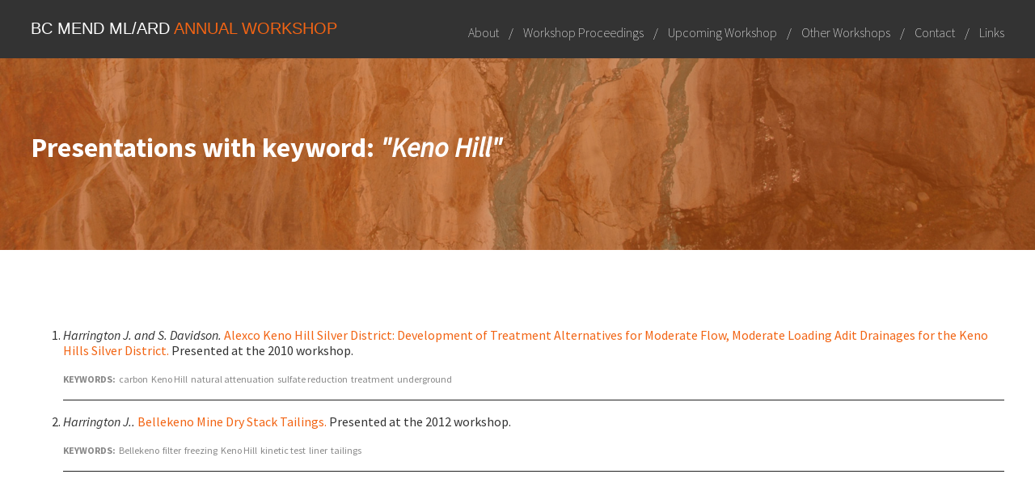

--- FILE ---
content_type: text/html; charset=UTF-8
request_url: https://bc-mlard.ca/index.php/keywords/Keno+Hill
body_size: 3690
content:
<!doctype html>
<!--[if lt IE 7]>      <html class="lt-ie9 lt-ie8 lt-ie7" lang="en"> <![endif]-->
<!--[if IE 7]>         <html class="lt-ie9 lt-ie8" lang="en"> <![endif]-->
<!--[if IE 8]>         <html class="lt-ie9" lang="en"> <![endif]-->
<!--[if gt IE 8]><!--> <html lang="en"> <!--<![endif]-->
<head>
  <meta charset="utf-8">
  <meta http-equiv="X-UA-Compatible" content="IE=edge,chrome=1">
  <meta name="viewport" content="width=device-width, initial-scale=1">
  <!-- Google Tag Manager -->
<script>(function(w,d,s,l,i){w[l]=w[l]||[];w[l].push({'gtm.start':
new Date().getTime(),event:'gtm.js'});var f=d.getElementsByTagName(s)[0],
j=d.createElement(s),dl=l!='dataLayer'?'&l='+l:'';j.async=true;j.src=
'https://www.googletagmanager.com/gtm.js?id='+i+dl;f.parentNode.insertBefore(j,f);
})(window,document,'script','dataLayer','GTM-W37S7TV');</script>
<!-- End Google Tag Manager -->
  <title>Presentations tagged with Keno Hill - BC ML/ARD Annual Workshop - Metal Leaching Acid Rock Drainage</title>
  <meta name="description" content="An extensive catalogue of all previous BC Mend ML&sol;ARD presentations sorted by the tag Keno Hill" />
  <meta property="og:url" content="https://bc-mlard.ca/keywords/Keno Hill" />
  <meta property="og:image" content="https://bc-mlard.ca/css/gfx/default-fb.jpg" />
  <meta property="og:description" content="An extensive catalogue of all previous BC Mend ML&sol;ARD presentations sorted by the tag Keno Hill" />
  <meta property="og:title" content="Presentations tagged with Keno Hill - BC ML/ARD Annual Workshop - Metal Leaching Acid Rock Drainage" />
  <meta property="og:site_name" content="BC ML/ARD Annual Workshop - Metal Leaching Acid Rock Drainage" />
  <link href="https://fonts.googleapis.com/css?family=Source+Sans+Pro:200,400,400i,700" rel="stylesheet"> 
  <link rel="stylesheet" href="https://bc-mlard.ca/css/main-v2.css">
  <noscript>
    <link href="https://bc-mlard.ca/css/nojs.css" type="text/css" rel="stylesheet" />
  </noscript>
  <!--[if lt IE 9]>
    <script src="/js/vendor/html5-3.6-respond-1.4.2.min.js"></script>
  <![endif]-->


</head>
<body>
<!-- Google Tag Manager (noscript) -->
<noscript><iframe src="https://www.googletagmanager.com/ns.html?id=GTM-W37S7TV"
height="0" width="0" style="display:none;visibility:hidden"></iframe></noscript>
<!-- End Google Tag Manager (noscript) -->
<div id="header-container">
  <header class="wrapper clearfix">
    <h1 id="logo"><a href="/">BC MEND ML&sol;ARD <span>Annual Workshop</span></a></h1>
    <input type="checkbox" id="drawer-toggle" name="drawer-toggle" />
    <label for="drawer-toggle" id="drawer-toggle-label"></label>
	<nav id="main-nav" aria-labelledby="main-nav">
      <ul>
        <li><a href="https://bc-mlard.ca/about">About</a></li>
        <li><a href="https://bc-mlard.ca/workshop-proceedings">Workshop Proceedings</a></li>
        <li><a href="https://bc-mlard.ca/upcoming-workshop">Upcoming Workshop</a></li>
        <li><a href="https://bc-mlard.ca/other-workshops">Other Workshops</a></li>
        <li><a href="https://bc-mlard.ca/contact">Contact</a></li>
        <li><a href="https://bc-mlard.ca/links">Links</a></li>      
      </ul>
    </nav>
  </header>
</div>


        
        
        
<div id="banner-container">
  <div class="orange-band clearfix">
    <div class="wrapper">
      <div class="band-text">
        <h1>Presentations with keyword: <em>"Keno Hill"</em></h1>
      </div>
    </div>
  </div>
</div>
<main id="content">
  <div class="wrapper">
    <ol>
    
      <li><p><em>Harrington J. and S. Davidson. </em><a href="https://bc-mlard.ca/files/presentations/2010-13-HARRINGTON-DAVIDSON-alexco-keno-hill-silver-dist.pdf">Alexco Keno Hill Silver District: Development of Treatment Alternatives for Moderate Flow, Moderate Loading Adit Drainages for the Keno Hills Silver District.</a> Presented at the 2010 workshop.</p>
	  <p class="keywords"><strong>KEYWORDS:&nbsp; </strong><a href="https://bc-mlard.ca/keywords/carbon">carbon</a>&nbsp; <a href="https://bc-mlard.ca/keywords/Keno+Hill">Keno Hill</a>&nbsp; <a href="https://bc-mlard.ca/keywords/natural+attenuation">natural attenuation</a>&nbsp; <a href="https://bc-mlard.ca/keywords/sulfate+reduction">sulfate reduction</a>&nbsp; <a href="https://bc-mlard.ca/keywords/treatment">treatment</a>&nbsp; <a href="https://bc-mlard.ca/keywords/underground">underground</a>&nbsp; </p>
      
      <hr/>
      </li>
    
      <li><p><em>Harrington J.. </em><a href="https://bc-mlard.ca/files/presentations/2012-8-HARRINGTON-bellekeno-mine-dry-stack-tailings.pdf">Bellekeno Mine Dry Stack Tailings.</a> Presented at the 2012 workshop.</p>
	  <p class="keywords"><strong>KEYWORDS:&nbsp; </strong><a href="https://bc-mlard.ca/keywords/Bellekeno">Bellekeno</a>&nbsp; <a href="https://bc-mlard.ca/keywords/filter">filter</a>&nbsp; <a href="https://bc-mlard.ca/keywords/freezing">freezing</a>&nbsp; <a href="https://bc-mlard.ca/keywords/Keno+Hill">Keno Hill</a>&nbsp; <a href="https://bc-mlard.ca/keywords/kinetic+test">kinetic test</a>&nbsp; <a href="https://bc-mlard.ca/keywords/liner">liner</a>&nbsp; <a href="https://bc-mlard.ca/keywords/tailings">tailings</a>&nbsp; </p>
      
      <hr/>
      </li>
    
    </ol>
  </div>
</main>
    <div class="grey-band">
      <div class="wrapper clearfix">
        <div class="threeColumn left">
          <h2>Looking for a past presentation?</h2>
          <p>Our website includes a database of every presentation made at our annual workshops since our first workshop in 1995. Presentations from past workshops are searchable by key words, mine site, author and year using the search box to the right. <a href="http://bc-mlard.ca/images/uploads/keywords-dec-11-2024.pdf">Click here for search instructions and to browse a list of selected key words.</a> You can also search by year using the search box to the right.</p>
          <!--<p>Our website includes a database of every presentation made at our annual workshops. Presentations from past ML/ARD Workshops are searchable by key words, mine site, author and year. Use the search instructions and list of selected key words and the search tools to the right to find the presentation you are looking for. If you can’t find what you’re after, please feel free to contact us. <a href="http://bc-mlard.ca/images/uploads/keywords-dec-11-2024.pdf">Click here to browse a list of selected keywords.</a></p>-->
        </div>
        <div class="threeColumn right">
          <form method="post" action="https://bc-mlard.ca/"  >
<div class='hiddenFields'>
<input type="hidden" name="ACT" value="6" />
<input type="hidden" name="RES" value="" />
<input type="hidden" name="meta" value="G57C73+krqvDnDVv6yv5pfPwiG8hjLBLQk1DyN28jDvy7oWAsdOHQYLh3evdW43brNqNf8N344pYnzdN4fnfkiwtTCUZn4Rgiu4vqKe93Vtg1UkSbJOfwHC+RbUFAOS3TXPjBSa49T3Kpra7NYQIsgYHf9rJ6QvBD4JXbeu/b64qr12uRh9JqCp3iBUSl08NumCc3gwhSIp+iDXVqcAO/1UJoBxPxx3/rOUP3z6OTfmKOOBPDJXGN+vFsQZKvOWj4aFA3YpjVRUe1RZBPm/cQnbIy4TvpEUGd7rWney4eCFJFdnGI0ZmbBQgbSJh4DRBvg3qbm5WnIRj41sYWf4b72W2iKygr7hmWHJ9UdQE56RPxxWMgHueDeBxc13ZoJRrCyivPG6MUIF8u1wHuYbmXw==" />
<input type="hidden" name="site_id" value="1" />
<input type="hidden" name="csrf_token" value="29a14875236b11ac22ac35166d15630c05e3947a" />
</div>


            <label for="keywords">Search</label>
            <input type="text" name="keywords" id="keywords" value="" size="18" maxlength="100" placeholder="e.g. Cover Systems">
          </form>
        </div>
        <div class="threeColumn right">
          <form name="year-search" id="year-search"> 
            <label for="year-select">Browse by Year</label>
            <select name="year-select" id="year-select"> 
                <option disabled selected value="">Select Year</option>
              
                <option value="https://bc-mlard.ca/workshop-proceedings/2025-workshop">2025</option>
              
                <option value="https://bc-mlard.ca/workshop-proceedings/2024-workshop">2024</option>
              
                <option value="https://bc-mlard.ca/workshop-proceedings/2023-workshop">2023</option>
              
                <option value="https://bc-mlard.ca/workshop-proceedings/2022workshop">2022</option>
              
                <option value="https://bc-mlard.ca/workshop-proceedings/2021-workshop1">2021</option>
              
                <option value="https://bc-mlard.ca/workshop-proceedings/2020-workshop1">2020</option>
              
                <option value="https://bc-mlard.ca/workshop-proceedings/2019-workshop2">2019</option>
              
                <option value="https://bc-mlard.ca/workshop-proceedings/2018-workshop1">2018</option>
              
                <option value="https://bc-mlard.ca/workshop-proceedings/2017-workshop1">2017</option>
              
                <option value="https://bc-mlard.ca/workshop-proceedings/2016-workshop">2016</option>
              
                <option value="https://bc-mlard.ca/workshop-proceedings/2015-workshop">2015</option>
              
                <option value="https://bc-mlard.ca/workshop-proceedings/2014-workshop">2014</option>
              
                <option value="https://bc-mlard.ca/workshop-proceedings/2013-workshop">2013</option>
              
                <option value="https://bc-mlard.ca/workshop-proceedings/2012-workshop">2012</option>
              
                <option value="https://bc-mlard.ca/workshop-proceedings/2011-workshop">2011</option>
              
                <option value="https://bc-mlard.ca/workshop-proceedings/2010-workshop">2010</option>
              
                <option value="https://bc-mlard.ca/workshop-proceedings/2009-workshop">2009</option>
              
                <option value="https://bc-mlard.ca/workshop-proceedings/2008-workshop">2008</option>
              
                <option value="https://bc-mlard.ca/workshop-proceedings/2007-workshop">2007</option>
              
                <option value="https://bc-mlard.ca/workshop-proceedings/2006-workshop">2006</option>
              
                <option value="https://bc-mlard.ca/workshop-proceedings/2005-workshop">2005</option>
              
                <option value="https://bc-mlard.ca/workshop-proceedings/2004-workshop">2004</option>
              
                <option value="https://bc-mlard.ca/workshop-proceedings/2003-workshop">2003</option>
              
                <option value="https://bc-mlard.ca/workshop-proceedings/2002-workshop">2002</option>
              
                <option value="https://bc-mlard.ca/workshop-proceedings/2001-workshop">2001</option>
              
                <option value="https://bc-mlard.ca/workshop-proceedings/2000-workshop">2000</option>
              
                <option value="https://bc-mlard.ca/workshop-proceedings/1999-workshop">1999</option>
              
                <option value="https://bc-mlard.ca/workshop-proceedings/1998-workshop">1998</option>
              
                <option value="https://bc-mlard.ca/workshop-proceedings/1996-workshop">1996</option>
              
                <option value="https://bc-mlard.ca/workshop-proceedings/1995-workshop">1995</option>
              
            </select> 
          </form> 
        </div>
      </div>
	</div>

  <div id="footer-container">
    <footer class="wrapper clearfix">
      <p>The BC MEND ML/ARD Workshop is made possible with assistance from the following partners:</p>
      <div id="footer-logos">
        <a class="logo moe-logo" href="https://www2.gov.bc.ca/gov/content/governments/organizational-structure/ministries-organizations/ministries/mining"><img src="/images/uploads/workshop-images/bc-logo.png" /></a>
        <a class="logo nrc-logo" href="https://www.nrcan.gc.ca/home"><img src="/css/gfx/nrc-logo.jpg" /></a>
        <a class="logo red-drop" href="http://mend-nedem.org/default"><img src="/css/gfx/drop-logo.jpg" /></a>
        <a class="logo bctrcr-logo" href="http://www.trcr.bc.ca/"><img src="/css/gfx/bctrcr.jpg" /></a>
      </div>
    </footer>
  </div>
  <script src="//ajax.googleapis.com/ajax/libs/jquery/1.11.2/jquery.min.js"></script>
  <script>window.jQuery || document.write('<script src="/js/vendor/jquery-1.11.2.min.js"><\/script>')</script>
  <script src="/js/main.js"></script>
 
  <script>
  (function(i,s,o,g,r,a,m){i['GoogleAnalyticsObject']=r;i[r]=i[r]||function(){(i[r].q=i[r].q||[]).push(arguments)},i[r].l=1*new Date();a=s.createElement(o),
  m=s.getElementsByTagName(o)[0];a.async=1;a.src=g;m.parentNode.insertBefore(a,m)
  })(window,document,'script','https://www.google-analytics.com/analytics.js','ga');

  ga('create', 'UA-100934951-1', 'auto');
  ga('send', 'pageview');

</script>

</body>
</html>